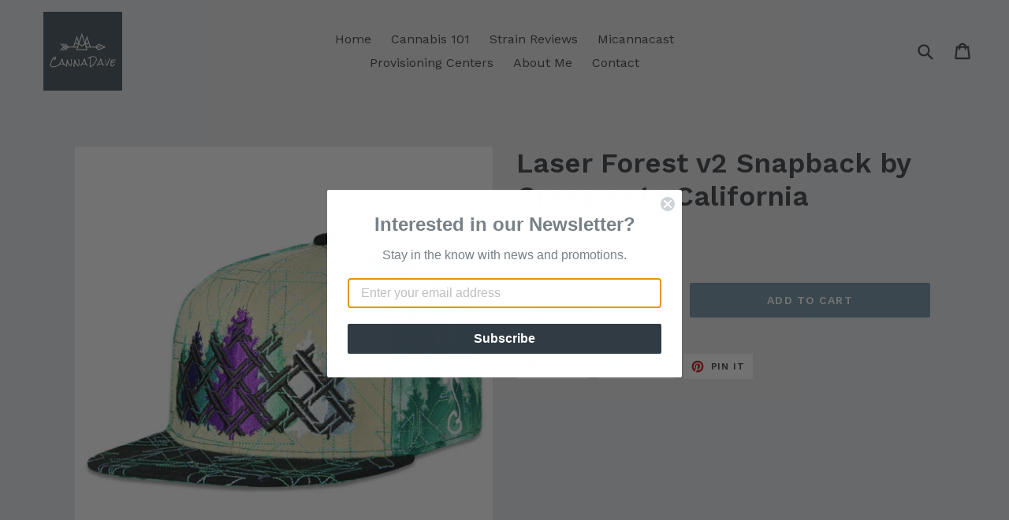

--- FILE ---
content_type: text/html; charset=utf-8
request_url: https://cannadave.com/products/laser-forest-v2-snapback-by-grassroots-california
body_size: 17121
content:
<!doctype html>
<!--[if IE 9]> <html class="ie9 no-js" lang="en"> <![endif]-->
<!--[if (gt IE 9)|!(IE)]><!--> <html class="no-js" lang="en"> <!--<![endif]-->
<head>
  <meta charset="utf-8">
  <meta http-equiv="X-UA-Compatible" content="IE=edge,chrome=1">
  <meta name="viewport" content="width=device-width,initial-scale=1">
  <meta name="theme-color" content="#7796a8">
  <link rel="canonical" href="https://cannadave.com/products/laser-forest-v2-snapback-by-grassroots-california">

  
    <link rel="shortcut icon" href="//cannadave.com/cdn/shop/files/favicon_32x32.png?v=1613703726" type="image/png">
  

  
  <title>
    Laser Forest v2 Snapback by Grassroots California
    
    
    
      &ndash; Canna Dave
    
  </title>

  

  <!-- /snippets/social-meta-tags.liquid -->




<meta property="og:site_name" content="Canna Dave">
<meta property="og:url" content="https://cannadave.com/products/laser-forest-v2-snapback-by-grassroots-california">
<meta property="og:title" content="Laser Forest v2 Snapback by Grassroots California">
<meta property="og:type" content="product">
<meta property="og:description" content="A take on medical marijuana from a Detroiter to discuss the knowledgeable aspects of cannabis and the benefits it provides.  It ranges from strain reviews and new products out on the market to your basic marijuana 101.">

  <meta property="og:price:amount" content="49.99">
  <meta property="og:price:currency" content="USD">

<meta property="og:image" content="http://cannadave.com/cdn/shop/products/1215_laser-forest-v2-snapback-by-grassroots_1200x1200.jpg?v=1542319291"><meta property="og:image" content="http://cannadave.com/cdn/shop/products/1215_laser-forest-v2-snapback-by-grassroots-inside_1200x1200.jpg?v=1542319293"><meta property="og:image" content="http://cannadave.com/cdn/shop/products/1215_laser-forest-v2-snapback-by-grassroots-rearview_1200x1200.jpg?v=1542319294">
<meta property="og:image:secure_url" content="https://cannadave.com/cdn/shop/products/1215_laser-forest-v2-snapback-by-grassroots_1200x1200.jpg?v=1542319291"><meta property="og:image:secure_url" content="https://cannadave.com/cdn/shop/products/1215_laser-forest-v2-snapback-by-grassroots-inside_1200x1200.jpg?v=1542319293"><meta property="og:image:secure_url" content="https://cannadave.com/cdn/shop/products/1215_laser-forest-v2-snapback-by-grassroots-rearview_1200x1200.jpg?v=1542319294">


<meta name="twitter:card" content="summary_large_image">
<meta name="twitter:title" content="Laser Forest v2 Snapback by Grassroots California">
<meta name="twitter:description" content="A take on medical marijuana from a Detroiter to discuss the knowledgeable aspects of cannabis and the benefits it provides.  It ranges from strain reviews and new products out on the market to your basic marijuana 101.">


  <link href="//cannadave.com/cdn/shop/t/1/assets/theme.scss.css?v=86199464009345717981656108694" rel="stylesheet" type="text/css" media="all" />
  

  <link href="//fonts.googleapis.com/css?family=Work+Sans:400,700" rel="stylesheet" type="text/css" media="all" />


  

    <link href="//fonts.googleapis.com/css?family=Work+Sans:600" rel="stylesheet" type="text/css" media="all" />
  



  <script>
    var theme = {
      strings: {
        addToCart: "Add to cart",
        soldOut: "Sold out",
        unavailable: "Unavailable",
        showMore: "Show More",
        showLess: "Show Less",
        addressError: "Error looking up that address",
        addressNoResults: "No results for that address",
        addressQueryLimit: "You have exceeded the Google API usage limit. Consider upgrading to a \u003ca href=\"https:\/\/developers.google.com\/maps\/premium\/usage-limits\"\u003ePremium Plan\u003c\/a\u003e.",
        authError: "There was a problem authenticating your Google Maps account."
      },
      moneyFormat: "${{amount}}"
    }

    document.documentElement.className = document.documentElement.className.replace('no-js', 'js');
  </script>

  <!--[if (lte IE 9) ]><script src="//cannadave.com/cdn/shop/t/1/assets/match-media.min.js?v=22265819453975888031523837750" type="text/javascript"></script><![endif]-->

  

  <!--[if (gt IE 9)|!(IE)]><!--><script src="//cannadave.com/cdn/shop/t/1/assets/lazysizes.js?v=68441465964607740661523837750" async="async"></script><!--<![endif]-->
  <!--[if lte IE 9]><script src="//cannadave.com/cdn/shop/t/1/assets/lazysizes.min.js?36"></script><![endif]-->

  <!--[if (gt IE 9)|!(IE)]><!--><script src="//cannadave.com/cdn/shop/t/1/assets/vendor.js?v=136118274122071307521523837751" defer="defer"></script><!--<![endif]-->
  <!--[if lte IE 9]><script src="//cannadave.com/cdn/shop/t/1/assets/vendor.js?v=136118274122071307521523837751"></script><![endif]-->

  <!--[if (gt IE 9)|!(IE)]><!--><script src="//cannadave.com/cdn/shop/t/1/assets/theme.js?v=142501575258897474011523837751" defer="defer"></script><!--<![endif]-->
  <!--[if lte IE 9]><script src="//cannadave.com/cdn/shop/t/1/assets/theme.js?v=142501575258897474011523837751"></script><![endif]-->

  <script>window.performance && window.performance.mark && window.performance.mark('shopify.content_for_header.start');</script><meta id="shopify-digital-wallet" name="shopify-digital-wallet" content="/2304507962/digital_wallets/dialog">
<link rel="alternate" type="application/json+oembed" href="https://cannadave.com/products/laser-forest-v2-snapback-by-grassroots-california.oembed">
<script async="async" src="/checkouts/internal/preloads.js?locale=en-US"></script>
<script id="shopify-features" type="application/json">{"accessToken":"9c0d685a848beef1a93978c06f7024a3","betas":["rich-media-storefront-analytics"],"domain":"cannadave.com","predictiveSearch":true,"shopId":2304507962,"locale":"en"}</script>
<script>var Shopify = Shopify || {};
Shopify.shop = "canna-dave-2.myshopify.com";
Shopify.locale = "en";
Shopify.currency = {"active":"USD","rate":"1.0"};
Shopify.country = "US";
Shopify.theme = {"name":"Debut","id":14236352570,"schema_name":"Debut","schema_version":"2.3.0","theme_store_id":796,"role":"main"};
Shopify.theme.handle = "null";
Shopify.theme.style = {"id":null,"handle":null};
Shopify.cdnHost = "cannadave.com/cdn";
Shopify.routes = Shopify.routes || {};
Shopify.routes.root = "/";</script>
<script type="module">!function(o){(o.Shopify=o.Shopify||{}).modules=!0}(window);</script>
<script>!function(o){function n(){var o=[];function n(){o.push(Array.prototype.slice.apply(arguments))}return n.q=o,n}var t=o.Shopify=o.Shopify||{};t.loadFeatures=n(),t.autoloadFeatures=n()}(window);</script>
<script id="shop-js-analytics" type="application/json">{"pageType":"product"}</script>
<script defer="defer" async type="module" src="//cannadave.com/cdn/shopifycloud/shop-js/modules/v2/client.init-shop-cart-sync_C5BV16lS.en.esm.js"></script>
<script defer="defer" async type="module" src="//cannadave.com/cdn/shopifycloud/shop-js/modules/v2/chunk.common_CygWptCX.esm.js"></script>
<script type="module">
  await import("//cannadave.com/cdn/shopifycloud/shop-js/modules/v2/client.init-shop-cart-sync_C5BV16lS.en.esm.js");
await import("//cannadave.com/cdn/shopifycloud/shop-js/modules/v2/chunk.common_CygWptCX.esm.js");

  window.Shopify.SignInWithShop?.initShopCartSync?.({"fedCMEnabled":true,"windoidEnabled":true});

</script>
<script>(function() {
  var isLoaded = false;
  function asyncLoad() {
    if (isLoaded) return;
    isLoaded = true;
    var urls = ["https:\/\/static.klaviyo.com\/onsite\/js\/JTeejd\/klaviyo.js?company_id=JTeejd\u0026shop=canna-dave-2.myshopify.com"];
    for (var i = 0; i < urls.length; i++) {
      var s = document.createElement('script');
      s.type = 'text/javascript';
      s.async = true;
      s.src = urls[i];
      var x = document.getElementsByTagName('script')[0];
      x.parentNode.insertBefore(s, x);
    }
  };
  if(window.attachEvent) {
    window.attachEvent('onload', asyncLoad);
  } else {
    window.addEventListener('load', asyncLoad, false);
  }
})();</script>
<script id="__st">var __st={"a":2304507962,"offset":-18000,"reqid":"f4e5577d-6b9a-4cf7-8211-12416c18c5de-1768722703","pageurl":"cannadave.com\/products\/laser-forest-v2-snapback-by-grassroots-california","u":"492822ad28a9","p":"product","rtyp":"product","rid":2144722780218};</script>
<script>window.ShopifyPaypalV4VisibilityTracking = true;</script>
<script id="captcha-bootstrap">!function(){'use strict';const t='contact',e='account',n='new_comment',o=[[t,t],['blogs',n],['comments',n],[t,'customer']],c=[[e,'customer_login'],[e,'guest_login'],[e,'recover_customer_password'],[e,'create_customer']],r=t=>t.map((([t,e])=>`form[action*='/${t}']:not([data-nocaptcha='true']) input[name='form_type'][value='${e}']`)).join(','),a=t=>()=>t?[...document.querySelectorAll(t)].map((t=>t.form)):[];function s(){const t=[...o],e=r(t);return a(e)}const i='password',u='form_key',d=['recaptcha-v3-token','g-recaptcha-response','h-captcha-response',i],f=()=>{try{return window.sessionStorage}catch{return}},m='__shopify_v',_=t=>t.elements[u];function p(t,e,n=!1){try{const o=window.sessionStorage,c=JSON.parse(o.getItem(e)),{data:r}=function(t){const{data:e,action:n}=t;return t[m]||n?{data:e,action:n}:{data:t,action:n}}(c);for(const[e,n]of Object.entries(r))t.elements[e]&&(t.elements[e].value=n);n&&o.removeItem(e)}catch(o){console.error('form repopulation failed',{error:o})}}const l='form_type',E='cptcha';function T(t){t.dataset[E]=!0}const w=window,h=w.document,L='Shopify',v='ce_forms',y='captcha';let A=!1;((t,e)=>{const n=(g='f06e6c50-85a8-45c8-87d0-21a2b65856fe',I='https://cdn.shopify.com/shopifycloud/storefront-forms-hcaptcha/ce_storefront_forms_captcha_hcaptcha.v1.5.2.iife.js',D={infoText:'Protected by hCaptcha',privacyText:'Privacy',termsText:'Terms'},(t,e,n)=>{const o=w[L][v],c=o.bindForm;if(c)return c(t,g,e,D).then(n);var r;o.q.push([[t,g,e,D],n]),r=I,A||(h.body.append(Object.assign(h.createElement('script'),{id:'captcha-provider',async:!0,src:r})),A=!0)});var g,I,D;w[L]=w[L]||{},w[L][v]=w[L][v]||{},w[L][v].q=[],w[L][y]=w[L][y]||{},w[L][y].protect=function(t,e){n(t,void 0,e),T(t)},Object.freeze(w[L][y]),function(t,e,n,w,h,L){const[v,y,A,g]=function(t,e,n){const i=e?o:[],u=t?c:[],d=[...i,...u],f=r(d),m=r(i),_=r(d.filter((([t,e])=>n.includes(e))));return[a(f),a(m),a(_),s()]}(w,h,L),I=t=>{const e=t.target;return e instanceof HTMLFormElement?e:e&&e.form},D=t=>v().includes(t);t.addEventListener('submit',(t=>{const e=I(t);if(!e)return;const n=D(e)&&!e.dataset.hcaptchaBound&&!e.dataset.recaptchaBound,o=_(e),c=g().includes(e)&&(!o||!o.value);(n||c)&&t.preventDefault(),c&&!n&&(function(t){try{if(!f())return;!function(t){const e=f();if(!e)return;const n=_(t);if(!n)return;const o=n.value;o&&e.removeItem(o)}(t);const e=Array.from(Array(32),(()=>Math.random().toString(36)[2])).join('');!function(t,e){_(t)||t.append(Object.assign(document.createElement('input'),{type:'hidden',name:u})),t.elements[u].value=e}(t,e),function(t,e){const n=f();if(!n)return;const o=[...t.querySelectorAll(`input[type='${i}']`)].map((({name:t})=>t)),c=[...d,...o],r={};for(const[a,s]of new FormData(t).entries())c.includes(a)||(r[a]=s);n.setItem(e,JSON.stringify({[m]:1,action:t.action,data:r}))}(t,e)}catch(e){console.error('failed to persist form',e)}}(e),e.submit())}));const S=(t,e)=>{t&&!t.dataset[E]&&(n(t,e.some((e=>e===t))),T(t))};for(const o of['focusin','change'])t.addEventListener(o,(t=>{const e=I(t);D(e)&&S(e,y())}));const B=e.get('form_key'),M=e.get(l),P=B&&M;t.addEventListener('DOMContentLoaded',(()=>{const t=y();if(P)for(const e of t)e.elements[l].value===M&&p(e,B);[...new Set([...A(),...v().filter((t=>'true'===t.dataset.shopifyCaptcha))])].forEach((e=>S(e,t)))}))}(h,new URLSearchParams(w.location.search),n,t,e,['guest_login'])})(!0,!0)}();</script>
<script integrity="sha256-4kQ18oKyAcykRKYeNunJcIwy7WH5gtpwJnB7kiuLZ1E=" data-source-attribution="shopify.loadfeatures" defer="defer" src="//cannadave.com/cdn/shopifycloud/storefront/assets/storefront/load_feature-a0a9edcb.js" crossorigin="anonymous"></script>
<script data-source-attribution="shopify.dynamic_checkout.dynamic.init">var Shopify=Shopify||{};Shopify.PaymentButton=Shopify.PaymentButton||{isStorefrontPortableWallets:!0,init:function(){window.Shopify.PaymentButton.init=function(){};var t=document.createElement("script");t.src="https://cannadave.com/cdn/shopifycloud/portable-wallets/latest/portable-wallets.en.js",t.type="module",document.head.appendChild(t)}};
</script>
<script data-source-attribution="shopify.dynamic_checkout.buyer_consent">
  function portableWalletsHideBuyerConsent(e){var t=document.getElementById("shopify-buyer-consent"),n=document.getElementById("shopify-subscription-policy-button");t&&n&&(t.classList.add("hidden"),t.setAttribute("aria-hidden","true"),n.removeEventListener("click",e))}function portableWalletsShowBuyerConsent(e){var t=document.getElementById("shopify-buyer-consent"),n=document.getElementById("shopify-subscription-policy-button");t&&n&&(t.classList.remove("hidden"),t.removeAttribute("aria-hidden"),n.addEventListener("click",e))}window.Shopify?.PaymentButton&&(window.Shopify.PaymentButton.hideBuyerConsent=portableWalletsHideBuyerConsent,window.Shopify.PaymentButton.showBuyerConsent=portableWalletsShowBuyerConsent);
</script>
<script data-source-attribution="shopify.dynamic_checkout.cart.bootstrap">document.addEventListener("DOMContentLoaded",(function(){function t(){return document.querySelector("shopify-accelerated-checkout-cart, shopify-accelerated-checkout")}if(t())Shopify.PaymentButton.init();else{new MutationObserver((function(e,n){t()&&(Shopify.PaymentButton.init(),n.disconnect())})).observe(document.body,{childList:!0,subtree:!0})}}));
</script>

<script>window.performance && window.performance.mark && window.performance.mark('shopify.content_for_header.end');</script>
<link href="//cannadave.com/cdn/shop/t/1/assets/bold-brain-widget.css?v=180106412806488029451543520447" rel="stylesheet" type="text/css" media="all" />
<script>window.BOLD = window.BOLD || {};
    window.BOLD.common = window.BOLD.common || {};
    window.BOLD.common.Shopify = window.BOLD.common.Shopify || {};

    window.BOLD.common.Shopify.shop = {
        domain: 'cannadave.com',
        permanent_domain: 'canna-dave-2.myshopify.com',
        url: 'https://cannadave.com',
        secure_url: 'https://cannadave.com',
        money_format: "${{amount}}",
        currency: "USD"
    };

    window.BOLD.common.Shopify.cart = {"note":null,"attributes":{},"original_total_price":0,"total_price":0,"total_discount":0,"total_weight":0.0,"item_count":0,"items":[],"requires_shipping":false,"currency":"USD","items_subtotal_price":0,"cart_level_discount_applications":[],"checkout_charge_amount":0};
    window.BOLD.common.template = 'product';window.BOLD.common.Shopify.formatMoney = function(money, format) {
        function n(t, e) {
            return 'undefined' == typeof t ? e : t
        }
        function r(t, e, r, i) {
            if (e = n(e, 2),
            r = n(r, ','),
            i = n(i, '.'),
            isNaN(t) || null == t)
                return 0;
            t = (t / 100).toFixed(e);
            var o = t.split('.')
              , a = o[0].replace(/(\d)(?=(\d\d\d)+(?!\d))/g, '$1' + r)
              , s = o[1] ? i + o[1] : '';
            return a + s
        }
        'string' == typeof money && (money = money.replace('.', ''));
        var i = ''
          , o = /\{\{\s*(\w+)\s*\}\}/
          , a = format || window.BOLD.common.Shopify.shop.money_format || window.Shopify.money_format || '$ {{ amount }}';
        switch (a.match(o)[1]) {
            case 'amount':
                i = r(money, 2);
                break;
            case 'amount_no_decimals':
                i = r(money, 0);
                break;
            case 'amount_with_comma_separator':
                i = r(money, 2, '.', ',');
                break;
            case 'amount_no_decimals_with_comma_separator':
                i = r(money, 0, '.', ',');
                break;
            case 'amount_with_space_separator':
                i = r(money, 2, '.', ' ');
                break;
            case 'amount_no_decimals_with_space_separator':
                i = r(money, 0, '.', ' ');
                break;
        }
        return a.replace(o, i);
    };

    window.BOLD.common.Shopify.saveProduct = function (handle, product) {
        if (typeof handle === 'string' && typeof window.BOLD.common.Shopify.products[handle] === 'undefined') {
            if (typeof product === 'number') {
                window.BOLD.common.Shopify.handles[product] = handle;
                product = { id: product };
            }
            window.BOLD.common.Shopify.products[handle] = product;
        }
    };

	window.BOLD.common.Shopify.saveVariant = function (variant_id, variant) {
		if (typeof variant_id === 'number' && typeof window.BOLD.common.Shopify.variants[variant_id] === 'undefined') {
			window.BOLD.common.Shopify.variants[variant_id] = variant;
		}
	};window.BOLD.common.Shopify.products = window.BOLD.common.Shopify.products || {};
    window.BOLD.common.Shopify.variants = window.BOLD.common.Shopify.variants || {};
    window.BOLD.common.Shopify.handles = window.BOLD.common.Shopify.handles || {};window.BOLD.common.Shopify.handle = "laser-forest-v2-snapback-by-grassroots-california"
window.BOLD.common.Shopify.saveProduct("laser-forest-v2-snapback-by-grassroots-california", 2144722780218);window.BOLD.common.Shopify.saveVariant(21541338415162, {product_id: 2144722780218, price: 4999, group_id: ''});window.BOLD.common.Shopify.saveVariant(21541338447930, {product_id: 2144722780218, price: 4999, group_id: ''});window.BOLD.common.Shopify.metafields = window.BOLD.common.Shopify.metafields || {};window.BOLD.common.Shopify.metafields["bold_rp"] = {};</script><link href="https://monorail-edge.shopifysvc.com" rel="dns-prefetch">
<script>(function(){if ("sendBeacon" in navigator && "performance" in window) {try {var session_token_from_headers = performance.getEntriesByType('navigation')[0].serverTiming.find(x => x.name == '_s').description;} catch {var session_token_from_headers = undefined;}var session_cookie_matches = document.cookie.match(/_shopify_s=([^;]*)/);var session_token_from_cookie = session_cookie_matches && session_cookie_matches.length === 2 ? session_cookie_matches[1] : "";var session_token = session_token_from_headers || session_token_from_cookie || "";function handle_abandonment_event(e) {var entries = performance.getEntries().filter(function(entry) {return /monorail-edge.shopifysvc.com/.test(entry.name);});if (!window.abandonment_tracked && entries.length === 0) {window.abandonment_tracked = true;var currentMs = Date.now();var navigation_start = performance.timing.navigationStart;var payload = {shop_id: 2304507962,url: window.location.href,navigation_start,duration: currentMs - navigation_start,session_token,page_type: "product"};window.navigator.sendBeacon("https://monorail-edge.shopifysvc.com/v1/produce", JSON.stringify({schema_id: "online_store_buyer_site_abandonment/1.1",payload: payload,metadata: {event_created_at_ms: currentMs,event_sent_at_ms: currentMs}}));}}window.addEventListener('pagehide', handle_abandonment_event);}}());</script>
<script id="web-pixels-manager-setup">(function e(e,d,r,n,o){if(void 0===o&&(o={}),!Boolean(null===(a=null===(i=window.Shopify)||void 0===i?void 0:i.analytics)||void 0===a?void 0:a.replayQueue)){var i,a;window.Shopify=window.Shopify||{};var t=window.Shopify;t.analytics=t.analytics||{};var s=t.analytics;s.replayQueue=[],s.publish=function(e,d,r){return s.replayQueue.push([e,d,r]),!0};try{self.performance.mark("wpm:start")}catch(e){}var l=function(){var e={modern:/Edge?\/(1{2}[4-9]|1[2-9]\d|[2-9]\d{2}|\d{4,})\.\d+(\.\d+|)|Firefox\/(1{2}[4-9]|1[2-9]\d|[2-9]\d{2}|\d{4,})\.\d+(\.\d+|)|Chrom(ium|e)\/(9{2}|\d{3,})\.\d+(\.\d+|)|(Maci|X1{2}).+ Version\/(15\.\d+|(1[6-9]|[2-9]\d|\d{3,})\.\d+)([,.]\d+|)( \(\w+\)|)( Mobile\/\w+|) Safari\/|Chrome.+OPR\/(9{2}|\d{3,})\.\d+\.\d+|(CPU[ +]OS|iPhone[ +]OS|CPU[ +]iPhone|CPU IPhone OS|CPU iPad OS)[ +]+(15[._]\d+|(1[6-9]|[2-9]\d|\d{3,})[._]\d+)([._]\d+|)|Android:?[ /-](13[3-9]|1[4-9]\d|[2-9]\d{2}|\d{4,})(\.\d+|)(\.\d+|)|Android.+Firefox\/(13[5-9]|1[4-9]\d|[2-9]\d{2}|\d{4,})\.\d+(\.\d+|)|Android.+Chrom(ium|e)\/(13[3-9]|1[4-9]\d|[2-9]\d{2}|\d{4,})\.\d+(\.\d+|)|SamsungBrowser\/([2-9]\d|\d{3,})\.\d+/,legacy:/Edge?\/(1[6-9]|[2-9]\d|\d{3,})\.\d+(\.\d+|)|Firefox\/(5[4-9]|[6-9]\d|\d{3,})\.\d+(\.\d+|)|Chrom(ium|e)\/(5[1-9]|[6-9]\d|\d{3,})\.\d+(\.\d+|)([\d.]+$|.*Safari\/(?![\d.]+ Edge\/[\d.]+$))|(Maci|X1{2}).+ Version\/(10\.\d+|(1[1-9]|[2-9]\d|\d{3,})\.\d+)([,.]\d+|)( \(\w+\)|)( Mobile\/\w+|) Safari\/|Chrome.+OPR\/(3[89]|[4-9]\d|\d{3,})\.\d+\.\d+|(CPU[ +]OS|iPhone[ +]OS|CPU[ +]iPhone|CPU IPhone OS|CPU iPad OS)[ +]+(10[._]\d+|(1[1-9]|[2-9]\d|\d{3,})[._]\d+)([._]\d+|)|Android:?[ /-](13[3-9]|1[4-9]\d|[2-9]\d{2}|\d{4,})(\.\d+|)(\.\d+|)|Mobile Safari.+OPR\/([89]\d|\d{3,})\.\d+\.\d+|Android.+Firefox\/(13[5-9]|1[4-9]\d|[2-9]\d{2}|\d{4,})\.\d+(\.\d+|)|Android.+Chrom(ium|e)\/(13[3-9]|1[4-9]\d|[2-9]\d{2}|\d{4,})\.\d+(\.\d+|)|Android.+(UC? ?Browser|UCWEB|U3)[ /]?(15\.([5-9]|\d{2,})|(1[6-9]|[2-9]\d|\d{3,})\.\d+)\.\d+|SamsungBrowser\/(5\.\d+|([6-9]|\d{2,})\.\d+)|Android.+MQ{2}Browser\/(14(\.(9|\d{2,})|)|(1[5-9]|[2-9]\d|\d{3,})(\.\d+|))(\.\d+|)|K[Aa][Ii]OS\/(3\.\d+|([4-9]|\d{2,})\.\d+)(\.\d+|)/},d=e.modern,r=e.legacy,n=navigator.userAgent;return n.match(d)?"modern":n.match(r)?"legacy":"unknown"}(),u="modern"===l?"modern":"legacy",c=(null!=n?n:{modern:"",legacy:""})[u],f=function(e){return[e.baseUrl,"/wpm","/b",e.hashVersion,"modern"===e.buildTarget?"m":"l",".js"].join("")}({baseUrl:d,hashVersion:r,buildTarget:u}),m=function(e){var d=e.version,r=e.bundleTarget,n=e.surface,o=e.pageUrl,i=e.monorailEndpoint;return{emit:function(e){var a=e.status,t=e.errorMsg,s=(new Date).getTime(),l=JSON.stringify({metadata:{event_sent_at_ms:s},events:[{schema_id:"web_pixels_manager_load/3.1",payload:{version:d,bundle_target:r,page_url:o,status:a,surface:n,error_msg:t},metadata:{event_created_at_ms:s}}]});if(!i)return console&&console.warn&&console.warn("[Web Pixels Manager] No Monorail endpoint provided, skipping logging."),!1;try{return self.navigator.sendBeacon.bind(self.navigator)(i,l)}catch(e){}var u=new XMLHttpRequest;try{return u.open("POST",i,!0),u.setRequestHeader("Content-Type","text/plain"),u.send(l),!0}catch(e){return console&&console.warn&&console.warn("[Web Pixels Manager] Got an unhandled error while logging to Monorail."),!1}}}}({version:r,bundleTarget:l,surface:e.surface,pageUrl:self.location.href,monorailEndpoint:e.monorailEndpoint});try{o.browserTarget=l,function(e){var d=e.src,r=e.async,n=void 0===r||r,o=e.onload,i=e.onerror,a=e.sri,t=e.scriptDataAttributes,s=void 0===t?{}:t,l=document.createElement("script"),u=document.querySelector("head"),c=document.querySelector("body");if(l.async=n,l.src=d,a&&(l.integrity=a,l.crossOrigin="anonymous"),s)for(var f in s)if(Object.prototype.hasOwnProperty.call(s,f))try{l.dataset[f]=s[f]}catch(e){}if(o&&l.addEventListener("load",o),i&&l.addEventListener("error",i),u)u.appendChild(l);else{if(!c)throw new Error("Did not find a head or body element to append the script");c.appendChild(l)}}({src:f,async:!0,onload:function(){if(!function(){var e,d;return Boolean(null===(d=null===(e=window.Shopify)||void 0===e?void 0:e.analytics)||void 0===d?void 0:d.initialized)}()){var d=window.webPixelsManager.init(e)||void 0;if(d){var r=window.Shopify.analytics;r.replayQueue.forEach((function(e){var r=e[0],n=e[1],o=e[2];d.publishCustomEvent(r,n,o)})),r.replayQueue=[],r.publish=d.publishCustomEvent,r.visitor=d.visitor,r.initialized=!0}}},onerror:function(){return m.emit({status:"failed",errorMsg:"".concat(f," has failed to load")})},sri:function(e){var d=/^sha384-[A-Za-z0-9+/=]+$/;return"string"==typeof e&&d.test(e)}(c)?c:"",scriptDataAttributes:o}),m.emit({status:"loading"})}catch(e){m.emit({status:"failed",errorMsg:(null==e?void 0:e.message)||"Unknown error"})}}})({shopId: 2304507962,storefrontBaseUrl: "https://cannadave.com",extensionsBaseUrl: "https://extensions.shopifycdn.com/cdn/shopifycloud/web-pixels-manager",monorailEndpoint: "https://monorail-edge.shopifysvc.com/unstable/produce_batch",surface: "storefront-renderer",enabledBetaFlags: ["2dca8a86"],webPixelsConfigList: [{"id":"shopify-app-pixel","configuration":"{}","eventPayloadVersion":"v1","runtimeContext":"STRICT","scriptVersion":"0450","apiClientId":"shopify-pixel","type":"APP","privacyPurposes":["ANALYTICS","MARKETING"]},{"id":"shopify-custom-pixel","eventPayloadVersion":"v1","runtimeContext":"LAX","scriptVersion":"0450","apiClientId":"shopify-pixel","type":"CUSTOM","privacyPurposes":["ANALYTICS","MARKETING"]}],isMerchantRequest: false,initData: {"shop":{"name":"Canna Dave","paymentSettings":{"currencyCode":"USD"},"myshopifyDomain":"canna-dave-2.myshopify.com","countryCode":"US","storefrontUrl":"https:\/\/cannadave.com"},"customer":null,"cart":null,"checkout":null,"productVariants":[{"price":{"amount":49.99,"currencyCode":"USD"},"product":{"title":"Laser Forest v2 Snapback by Grassroots California","vendor":"Grassroots California","id":"2144722780218","untranslatedTitle":"Laser Forest v2 Snapback by Grassroots California","url":"\/products\/laser-forest-v2-snapback-by-grassroots-california","type":"Hats"},"id":"21541338415162","image":{"src":"\/\/cannadave.com\/cdn\/shop\/products\/1215_laser-forest-v2-snapback-by-grassroots.jpg?v=1542319291"},"sku":"1215","title":"Sm-Med","untranslatedTitle":"Sm-Med"},{"price":{"amount":49.99,"currencyCode":"USD"},"product":{"title":"Laser Forest v2 Snapback by Grassroots California","vendor":"Grassroots California","id":"2144722780218","untranslatedTitle":"Laser Forest v2 Snapback by Grassroots California","url":"\/products\/laser-forest-v2-snapback-by-grassroots-california","type":"Hats"},"id":"21541338447930","image":{"src":"\/\/cannadave.com\/cdn\/shop\/products\/1215_laser-forest-v2-snapback-by-grassroots.jpg?v=1542319291"},"sku":"1216","title":"Lg-XL","untranslatedTitle":"Lg-XL"}],"purchasingCompany":null},},"https://cannadave.com/cdn","fcfee988w5aeb613cpc8e4bc33m6693e112",{"modern":"","legacy":""},{"shopId":"2304507962","storefrontBaseUrl":"https:\/\/cannadave.com","extensionBaseUrl":"https:\/\/extensions.shopifycdn.com\/cdn\/shopifycloud\/web-pixels-manager","surface":"storefront-renderer","enabledBetaFlags":"[\"2dca8a86\"]","isMerchantRequest":"false","hashVersion":"fcfee988w5aeb613cpc8e4bc33m6693e112","publish":"custom","events":"[[\"page_viewed\",{}],[\"product_viewed\",{\"productVariant\":{\"price\":{\"amount\":49.99,\"currencyCode\":\"USD\"},\"product\":{\"title\":\"Laser Forest v2 Snapback by Grassroots California\",\"vendor\":\"Grassroots California\",\"id\":\"2144722780218\",\"untranslatedTitle\":\"Laser Forest v2 Snapback by Grassroots California\",\"url\":\"\/products\/laser-forest-v2-snapback-by-grassroots-california\",\"type\":\"Hats\"},\"id\":\"21541338415162\",\"image\":{\"src\":\"\/\/cannadave.com\/cdn\/shop\/products\/1215_laser-forest-v2-snapback-by-grassroots.jpg?v=1542319291\"},\"sku\":\"1215\",\"title\":\"Sm-Med\",\"untranslatedTitle\":\"Sm-Med\"}}]]"});</script><script>
  window.ShopifyAnalytics = window.ShopifyAnalytics || {};
  window.ShopifyAnalytics.meta = window.ShopifyAnalytics.meta || {};
  window.ShopifyAnalytics.meta.currency = 'USD';
  var meta = {"product":{"id":2144722780218,"gid":"gid:\/\/shopify\/Product\/2144722780218","vendor":"Grassroots California","type":"Hats","handle":"laser-forest-v2-snapback-by-grassroots-california","variants":[{"id":21541338415162,"price":4999,"name":"Laser Forest v2 Snapback by Grassroots California - Sm-Med","public_title":"Sm-Med","sku":"1215"},{"id":21541338447930,"price":4999,"name":"Laser Forest v2 Snapback by Grassroots California - Lg-XL","public_title":"Lg-XL","sku":"1216"}],"remote":false},"page":{"pageType":"product","resourceType":"product","resourceId":2144722780218,"requestId":"f4e5577d-6b9a-4cf7-8211-12416c18c5de-1768722703"}};
  for (var attr in meta) {
    window.ShopifyAnalytics.meta[attr] = meta[attr];
  }
</script>
<script class="analytics">
  (function () {
    var customDocumentWrite = function(content) {
      var jquery = null;

      if (window.jQuery) {
        jquery = window.jQuery;
      } else if (window.Checkout && window.Checkout.$) {
        jquery = window.Checkout.$;
      }

      if (jquery) {
        jquery('body').append(content);
      }
    };

    var hasLoggedConversion = function(token) {
      if (token) {
        return document.cookie.indexOf('loggedConversion=' + token) !== -1;
      }
      return false;
    }

    var setCookieIfConversion = function(token) {
      if (token) {
        var twoMonthsFromNow = new Date(Date.now());
        twoMonthsFromNow.setMonth(twoMonthsFromNow.getMonth() + 2);

        document.cookie = 'loggedConversion=' + token + '; expires=' + twoMonthsFromNow;
      }
    }

    var trekkie = window.ShopifyAnalytics.lib = window.trekkie = window.trekkie || [];
    if (trekkie.integrations) {
      return;
    }
    trekkie.methods = [
      'identify',
      'page',
      'ready',
      'track',
      'trackForm',
      'trackLink'
    ];
    trekkie.factory = function(method) {
      return function() {
        var args = Array.prototype.slice.call(arguments);
        args.unshift(method);
        trekkie.push(args);
        return trekkie;
      };
    };
    for (var i = 0; i < trekkie.methods.length; i++) {
      var key = trekkie.methods[i];
      trekkie[key] = trekkie.factory(key);
    }
    trekkie.load = function(config) {
      trekkie.config = config || {};
      trekkie.config.initialDocumentCookie = document.cookie;
      var first = document.getElementsByTagName('script')[0];
      var script = document.createElement('script');
      script.type = 'text/javascript';
      script.onerror = function(e) {
        var scriptFallback = document.createElement('script');
        scriptFallback.type = 'text/javascript';
        scriptFallback.onerror = function(error) {
                var Monorail = {
      produce: function produce(monorailDomain, schemaId, payload) {
        var currentMs = new Date().getTime();
        var event = {
          schema_id: schemaId,
          payload: payload,
          metadata: {
            event_created_at_ms: currentMs,
            event_sent_at_ms: currentMs
          }
        };
        return Monorail.sendRequest("https://" + monorailDomain + "/v1/produce", JSON.stringify(event));
      },
      sendRequest: function sendRequest(endpointUrl, payload) {
        // Try the sendBeacon API
        if (window && window.navigator && typeof window.navigator.sendBeacon === 'function' && typeof window.Blob === 'function' && !Monorail.isIos12()) {
          var blobData = new window.Blob([payload], {
            type: 'text/plain'
          });

          if (window.navigator.sendBeacon(endpointUrl, blobData)) {
            return true;
          } // sendBeacon was not successful

        } // XHR beacon

        var xhr = new XMLHttpRequest();

        try {
          xhr.open('POST', endpointUrl);
          xhr.setRequestHeader('Content-Type', 'text/plain');
          xhr.send(payload);
        } catch (e) {
          console.log(e);
        }

        return false;
      },
      isIos12: function isIos12() {
        return window.navigator.userAgent.lastIndexOf('iPhone; CPU iPhone OS 12_') !== -1 || window.navigator.userAgent.lastIndexOf('iPad; CPU OS 12_') !== -1;
      }
    };
    Monorail.produce('monorail-edge.shopifysvc.com',
      'trekkie_storefront_load_errors/1.1',
      {shop_id: 2304507962,
      theme_id: 14236352570,
      app_name: "storefront",
      context_url: window.location.href,
      source_url: "//cannadave.com/cdn/s/trekkie.storefront.cd680fe47e6c39ca5d5df5f0a32d569bc48c0f27.min.js"});

        };
        scriptFallback.async = true;
        scriptFallback.src = '//cannadave.com/cdn/s/trekkie.storefront.cd680fe47e6c39ca5d5df5f0a32d569bc48c0f27.min.js';
        first.parentNode.insertBefore(scriptFallback, first);
      };
      script.async = true;
      script.src = '//cannadave.com/cdn/s/trekkie.storefront.cd680fe47e6c39ca5d5df5f0a32d569bc48c0f27.min.js';
      first.parentNode.insertBefore(script, first);
    };
    trekkie.load(
      {"Trekkie":{"appName":"storefront","development":false,"defaultAttributes":{"shopId":2304507962,"isMerchantRequest":null,"themeId":14236352570,"themeCityHash":"10486520344154261025","contentLanguage":"en","currency":"USD","eventMetadataId":"b57f27a1-e890-422f-808a-cde2b186c76e"},"isServerSideCookieWritingEnabled":true,"monorailRegion":"shop_domain","enabledBetaFlags":["65f19447"]},"Session Attribution":{},"S2S":{"facebookCapiEnabled":false,"source":"trekkie-storefront-renderer","apiClientId":580111}}
    );

    var loaded = false;
    trekkie.ready(function() {
      if (loaded) return;
      loaded = true;

      window.ShopifyAnalytics.lib = window.trekkie;

      var originalDocumentWrite = document.write;
      document.write = customDocumentWrite;
      try { window.ShopifyAnalytics.merchantGoogleAnalytics.call(this); } catch(error) {};
      document.write = originalDocumentWrite;

      window.ShopifyAnalytics.lib.page(null,{"pageType":"product","resourceType":"product","resourceId":2144722780218,"requestId":"f4e5577d-6b9a-4cf7-8211-12416c18c5de-1768722703","shopifyEmitted":true});

      var match = window.location.pathname.match(/checkouts\/(.+)\/(thank_you|post_purchase)/)
      var token = match? match[1]: undefined;
      if (!hasLoggedConversion(token)) {
        setCookieIfConversion(token);
        window.ShopifyAnalytics.lib.track("Viewed Product",{"currency":"USD","variantId":21541338415162,"productId":2144722780218,"productGid":"gid:\/\/shopify\/Product\/2144722780218","name":"Laser Forest v2 Snapback by Grassroots California - Sm-Med","price":"49.99","sku":"1215","brand":"Grassroots California","variant":"Sm-Med","category":"Hats","nonInteraction":true,"remote":false},undefined,undefined,{"shopifyEmitted":true});
      window.ShopifyAnalytics.lib.track("monorail:\/\/trekkie_storefront_viewed_product\/1.1",{"currency":"USD","variantId":21541338415162,"productId":2144722780218,"productGid":"gid:\/\/shopify\/Product\/2144722780218","name":"Laser Forest v2 Snapback by Grassroots California - Sm-Med","price":"49.99","sku":"1215","brand":"Grassroots California","variant":"Sm-Med","category":"Hats","nonInteraction":true,"remote":false,"referer":"https:\/\/cannadave.com\/products\/laser-forest-v2-snapback-by-grassroots-california"});
      }
    });


        var eventsListenerScript = document.createElement('script');
        eventsListenerScript.async = true;
        eventsListenerScript.src = "//cannadave.com/cdn/shopifycloud/storefront/assets/shop_events_listener-3da45d37.js";
        document.getElementsByTagName('head')[0].appendChild(eventsListenerScript);

})();</script>
<script
  defer
  src="https://cannadave.com/cdn/shopifycloud/perf-kit/shopify-perf-kit-3.0.4.min.js"
  data-application="storefront-renderer"
  data-shop-id="2304507962"
  data-render-region="gcp-us-central1"
  data-page-type="product"
  data-theme-instance-id="14236352570"
  data-theme-name="Debut"
  data-theme-version="2.3.0"
  data-monorail-region="shop_domain"
  data-resource-timing-sampling-rate="10"
  data-shs="true"
  data-shs-beacon="true"
  data-shs-export-with-fetch="true"
  data-shs-logs-sample-rate="1"
  data-shs-beacon-endpoint="https://cannadave.com/api/collect"
></script>
</head>

<body class="template-product">

  <a class="in-page-link visually-hidden skip-link" href="#MainContent">Skip to content</a>

  <div id="SearchDrawer" class="search-bar drawer drawer--top" role="dialog" aria-modal="true" aria-label="Search">
    <div class="search-bar__table">
      <div class="search-bar__table-cell search-bar__form-wrapper">
        <form class="search search-bar__form" action="/search" method="get" role="search">
          <button class="search-bar__submit search__submit btn--link" type="submit">
            <svg aria-hidden="true" focusable="false" role="presentation" class="icon icon-search" viewBox="0 0 37 40"><path d="M35.6 36l-9.8-9.8c4.1-5.4 3.6-13.2-1.3-18.1-5.4-5.4-14.2-5.4-19.7 0-5.4 5.4-5.4 14.2 0 19.7 2.6 2.6 6.1 4.1 9.8 4.1 3 0 5.9-1 8.3-2.8l9.8 9.8c.4.4.9.6 1.4.6s1-.2 1.4-.6c.9-.9.9-2.1.1-2.9zm-20.9-8.2c-2.6 0-5.1-1-7-2.9-3.9-3.9-3.9-10.1 0-14C9.6 9 12.2 8 14.7 8s5.1 1 7 2.9c3.9 3.9 3.9 10.1 0 14-1.9 1.9-4.4 2.9-7 2.9z"/></svg>
            <span class="icon__fallback-text">Submit</span>
          </button>
          <input class="search__input search-bar__input" type="search" name="q" value="" placeholder="Search" aria-label="Search">
        </form>
      </div>
      <div class="search-bar__table-cell text-right">
        <button type="button" class="btn--link search-bar__close js-drawer-close">
          <svg aria-hidden="true" focusable="false" role="presentation" class="icon icon-close" viewBox="0 0 37 40"><path d="M21.3 23l11-11c.8-.8.8-2 0-2.8-.8-.8-2-.8-2.8 0l-11 11-11-11c-.8-.8-2-.8-2.8 0-.8.8-.8 2 0 2.8l11 11-11 11c-.8.8-.8 2 0 2.8.4.4.9.6 1.4.6s1-.2 1.4-.6l11-11 11 11c.4.4.9.6 1.4.6s1-.2 1.4-.6c.8-.8.8-2 0-2.8l-11-11z"/></svg>
          <span class="icon__fallback-text">Close search</span>
        </button>
      </div>
    </div>
  </div>

  <div id="shopify-section-header" class="shopify-section">

<div data-section-id="header" data-section-type="header-section">
  <nav class="mobile-nav-wrapper medium-up--hide" role="navigation">
  <ul id="MobileNav" class="mobile-nav">
    
<li class="mobile-nav__item border-bottom">
        
          <a href="/" class="mobile-nav__link">
            Home
          </a>
        
      </li>
    
<li class="mobile-nav__item border-bottom">
        
          <a href="/blogs/info" class="mobile-nav__link">
            Cannabis 101
          </a>
        
      </li>
    
<li class="mobile-nav__item border-bottom">
        
          <a href="/blogs/strain-reviews" class="mobile-nav__link">
            Strain Reviews
          </a>
        
      </li>
    
<li class="mobile-nav__item border-bottom">
        
          <a href="https://cannadave.com/blogs/micannacast/" class="mobile-nav__link">
            Micannacast
          </a>
        
      </li>
    
<li class="mobile-nav__item border-bottom">
        
          <a href="/blogs/provisioning-centers" class="mobile-nav__link">
            Provisioning Centers
          </a>
        
      </li>
    
<li class="mobile-nav__item border-bottom">
        
          <a href="https://cannadave.com/pages/about-me" class="mobile-nav__link">
            About Me
          </a>
        
      </li>
    
<li class="mobile-nav__item">
        
          <a href="https://cannadave.com/pages/contact-me" class="mobile-nav__link">
            Contact
          </a>
        
      </li>
    
  </ul>
</nav>

  

  <header class="site-header border-bottom logo--left" role="banner">
    <div class="grid grid--no-gutters grid--table">
      

      

      <div class="grid__item small--one-half medium-up--one-quarter logo-align--left">
        
        
          <div class="h2 site-header__logo">
        
          
<a href="/" class="site-header__logo-image">
              
              <img class="lazyload js"
                   src="//cannadave.com/cdn/shop/files/facebook_profile_image_300x300.png?v=1613703727"
                   data-src="//cannadave.com/cdn/shop/files/facebook_profile_image_{width}x.png?v=1613703727"
                   data-widths="[180, 360, 540, 720, 900, 1080, 1296, 1512, 1728, 2048]"
                   data-aspectratio="1.0"
                   data-sizes="auto"
                   alt="Canna Dave"
                   style="max-width: 100px">
              <noscript>
                
                <img src="//cannadave.com/cdn/shop/files/facebook_profile_image_100x.png?v=1613703727"
                     srcset="//cannadave.com/cdn/shop/files/facebook_profile_image_100x.png?v=1613703727 1x, //cannadave.com/cdn/shop/files/facebook_profile_image_100x@2x.png?v=1613703727 2x"
                     alt="Canna Dave"
                     style="max-width: 100px;">
              </noscript>
            </a>
          
        
          </div>
        
      </div>

      
        <nav class="grid__item medium-up--one-half small--hide" id="AccessibleNav" role="navigation">
          <ul class="site-nav list--inline " id="SiteNav">
  



    
      <li>
        <a href="/" class="site-nav__link site-nav__link--main">Home</a>
      </li>
    
  



    
      <li>
        <a href="/blogs/info" class="site-nav__link site-nav__link--main">Cannabis 101</a>
      </li>
    
  



    
      <li>
        <a href="/blogs/strain-reviews" class="site-nav__link site-nav__link--main">Strain Reviews</a>
      </li>
    
  



    
      <li>
        <a href="https://cannadave.com/blogs/micannacast/" class="site-nav__link site-nav__link--main">Micannacast</a>
      </li>
    
  



    
      <li>
        <a href="/blogs/provisioning-centers" class="site-nav__link site-nav__link--main">Provisioning Centers</a>
      </li>
    
  



    
      <li>
        <a href="https://cannadave.com/pages/about-me" class="site-nav__link site-nav__link--main">About Me</a>
      </li>
    
  



    
      <li>
        <a href="https://cannadave.com/pages/contact-me" class="site-nav__link site-nav__link--main">Contact</a>
      </li>
    
  
</ul>

        </nav>
      

      <div class="grid__item small--one-half medium-up--one-quarter text-right site-header__icons">
        <div class="site-header__icons-wrapper">
          
            <div class="site-header__search small--hide">
              <form action="/search" method="get" class="search-header search" role="search">
  <input class="search-header__input search__input"
    type="search"
    name="q"
    placeholder="Search"
    aria-label="Search">
  <button class="search-header__submit search__submit btn--link" type="submit">
    <svg aria-hidden="true" focusable="false" role="presentation" class="icon icon-search" viewBox="0 0 37 40"><path d="M35.6 36l-9.8-9.8c4.1-5.4 3.6-13.2-1.3-18.1-5.4-5.4-14.2-5.4-19.7 0-5.4 5.4-5.4 14.2 0 19.7 2.6 2.6 6.1 4.1 9.8 4.1 3 0 5.9-1 8.3-2.8l9.8 9.8c.4.4.9.6 1.4.6s1-.2 1.4-.6c.9-.9.9-2.1.1-2.9zm-20.9-8.2c-2.6 0-5.1-1-7-2.9-3.9-3.9-3.9-10.1 0-14C9.6 9 12.2 8 14.7 8s5.1 1 7 2.9c3.9 3.9 3.9 10.1 0 14-1.9 1.9-4.4 2.9-7 2.9z"/></svg>
    <span class="icon__fallback-text">Submit</span>
  </button>
</form>

            </div>
          

          <button type="button" class="btn--link site-header__search-toggle js-drawer-open-top medium-up--hide">
            <svg aria-hidden="true" focusable="false" role="presentation" class="icon icon-search" viewBox="0 0 37 40"><path d="M35.6 36l-9.8-9.8c4.1-5.4 3.6-13.2-1.3-18.1-5.4-5.4-14.2-5.4-19.7 0-5.4 5.4-5.4 14.2 0 19.7 2.6 2.6 6.1 4.1 9.8 4.1 3 0 5.9-1 8.3-2.8l9.8 9.8c.4.4.9.6 1.4.6s1-.2 1.4-.6c.9-.9.9-2.1.1-2.9zm-20.9-8.2c-2.6 0-5.1-1-7-2.9-3.9-3.9-3.9-10.1 0-14C9.6 9 12.2 8 14.7 8s5.1 1 7 2.9c3.9 3.9 3.9 10.1 0 14-1.9 1.9-4.4 2.9-7 2.9z"/></svg>
            <span class="icon__fallback-text">Search</span>
          </button>

          

          <a href="/cart" class="site-header__cart">
            <svg aria-hidden="true" focusable="false" role="presentation" class="icon icon-cart" viewBox="0 0 37 40"><path d="M36.5 34.8L33.3 8h-5.9C26.7 3.9 23 .8 18.5.8S10.3 3.9 9.6 8H3.7L.5 34.8c-.2 1.5.4 2.4.9 3 .5.5 1.4 1.2 3.1 1.2h28c1.3 0 2.4-.4 3.1-1.3.7-.7 1-1.8.9-2.9zm-18-30c2.2 0 4.1 1.4 4.7 3.2h-9.5c.7-1.9 2.6-3.2 4.8-3.2zM4.5 35l2.8-23h2.2v3c0 1.1.9 2 2 2s2-.9 2-2v-3h10v3c0 1.1.9 2 2 2s2-.9 2-2v-3h2.2l2.8 23h-28z"/></svg>
            <span class="icon__fallback-text">Cart</span>
            
          </a>

          
            <button type="button" class="btn--link site-header__menu js-mobile-nav-toggle mobile-nav--open">
              <svg aria-hidden="true" focusable="false" role="presentation" class="icon icon-hamburger" viewBox="0 0 37 40"><path d="M33.5 25h-30c-1.1 0-2-.9-2-2s.9-2 2-2h30c1.1 0 2 .9 2 2s-.9 2-2 2zm0-11.5h-30c-1.1 0-2-.9-2-2s.9-2 2-2h30c1.1 0 2 .9 2 2s-.9 2-2 2zm0 23h-30c-1.1 0-2-.9-2-2s.9-2 2-2h30c1.1 0 2 .9 2 2s-.9 2-2 2z"/></svg>
              <svg aria-hidden="true" focusable="false" role="presentation" class="icon icon-close" viewBox="0 0 37 40"><path d="M21.3 23l11-11c.8-.8.8-2 0-2.8-.8-.8-2-.8-2.8 0l-11 11-11-11c-.8-.8-2-.8-2.8 0-.8.8-.8 2 0 2.8l11 11-11 11c-.8.8-.8 2 0 2.8.4.4.9.6 1.4.6s1-.2 1.4-.6l11-11 11 11c.4.4.9.6 1.4.6s1-.2 1.4-.6c.8-.8.8-2 0-2.8l-11-11z"/></svg>
              <span class="icon__fallback-text">expand/collapse</span>
            </button>
          
        </div>

      </div>
    </div>
  </header>

  
</div>



<script type="application/ld+json">
{
  "@context": "http://schema.org",
  "@type": "Organization",
  "name": "Canna Dave",
  
    
    "logo": "https://cannadave.com/cdn/shop/files/facebook_profile_image_1200x.png?v=1613703727",
  
  "sameAs": [
    "",
    "https://www.facebook.com/CannaDave-189464888364061/?modal=admin_todo_tour",
    "",
    "https://www.instagram.com/cannadave/",
    "",
    "",
    "https://www.youtube.com/channel/UCDzKBP8B2DVe3ZeVCOb-ORQ",
    ""
  ],
  "url": "https://cannadave.com"
}
</script>


</div>

  <div class="page-container" id="PageContainer">

    <main class="main-content" id="MainContent" role="main">
      

<div id="shopify-section-product-template" class="shopify-section"><div class="product-template__container page-width" id="ProductSection-product-template" data-section-id="product-template" data-section-type="product" data-enable-history-state="true">
  


  <div class="grid product-single">
    <div class="grid__item product-single__photos medium-up--one-half">
        
        
        
        
<style>
  
  
  @media screen and (min-width: 750px) { 
    #FeaturedImage-product-template-6657537933370 {
      max-width: 530px;
      max-height: 530.0px;
    }
    #FeaturedImageZoom-product-template-6657537933370-wrapper {
      max-width: 530px;
      max-height: 530.0px;
    }
   } 
  
  
    
    @media screen and (max-width: 749px) {
      #FeaturedImage-product-template-6657537933370 {
        max-width: 750px;
        max-height: 750px;
      }
      #FeaturedImageZoom-product-template-6657537933370-wrapper {
        max-width: 750px;
      }
    }
  
</style>


        <div id="FeaturedImageZoom-product-template-6657537933370-wrapper" class="product-single__photo-wrapper js">
          <div id="FeaturedImageZoom-product-template-6657537933370" style="padding-top:100.0%;" class="product-single__photo js-zoom-enabled product-single__photo--has-thumbnails" data-image-id="6657537933370" data-zoom="//cannadave.com/cdn/shop/products/1215_laser-forest-v2-snapback-by-grassroots_1024x1024@2x.jpg?v=1542319291">
            <img id="FeaturedImage-product-template-6657537933370"
                 class="feature-row__image product-featured-img lazyload"
                 src="//cannadave.com/cdn/shop/products/1215_laser-forest-v2-snapback-by-grassroots_300x300.jpg?v=1542319291"
                 data-src="//cannadave.com/cdn/shop/products/1215_laser-forest-v2-snapback-by-grassroots_{width}x.jpg?v=1542319291"
                 data-widths="[180, 360, 540, 720, 900, 1080, 1296, 1512, 1728, 2048]"
                 data-aspectratio="1.0"
                 data-sizes="auto"
                 alt="Laser Forest v2 Snapback by Grassroots California">
          </div>
        </div>
      
        
        
        
        
<style>
  
  
  @media screen and (min-width: 750px) { 
    #FeaturedImage-product-template-6657538129978 {
      max-width: 530px;
      max-height: 530.0px;
    }
    #FeaturedImageZoom-product-template-6657538129978-wrapper {
      max-width: 530px;
      max-height: 530.0px;
    }
   } 
  
  
    
    @media screen and (max-width: 749px) {
      #FeaturedImage-product-template-6657538129978 {
        max-width: 750px;
        max-height: 750px;
      }
      #FeaturedImageZoom-product-template-6657538129978-wrapper {
        max-width: 750px;
      }
    }
  
</style>


        <div id="FeaturedImageZoom-product-template-6657538129978-wrapper" class="product-single__photo-wrapper js">
          <div id="FeaturedImageZoom-product-template-6657538129978" style="padding-top:100.0%;" class="product-single__photo js-zoom-enabled product-single__photo--has-thumbnails hide" data-image-id="6657538129978" data-zoom="//cannadave.com/cdn/shop/products/1215_laser-forest-v2-snapback-by-grassroots-inside_1024x1024@2x.jpg?v=1542319293">
            <img id="FeaturedImage-product-template-6657538129978"
                 class="feature-row__image product-featured-img lazyload lazypreload"
                 src="//cannadave.com/cdn/shop/products/1215_laser-forest-v2-snapback-by-grassroots-inside_300x300.jpg?v=1542319293"
                 data-src="//cannadave.com/cdn/shop/products/1215_laser-forest-v2-snapback-by-grassroots-inside_{width}x.jpg?v=1542319293"
                 data-widths="[180, 360, 540, 720, 900, 1080, 1296, 1512, 1728, 2048]"
                 data-aspectratio="1.0"
                 data-sizes="auto"
                 alt="Laser Forest v2 Snapback by Grassroots California">
          </div>
        </div>
      
        
        
        
        
<style>
  
  
  @media screen and (min-width: 750px) { 
    #FeaturedImage-product-template-6657538457658 {
      max-width: 530px;
      max-height: 530.0px;
    }
    #FeaturedImageZoom-product-template-6657538457658-wrapper {
      max-width: 530px;
      max-height: 530.0px;
    }
   } 
  
  
    
    @media screen and (max-width: 749px) {
      #FeaturedImage-product-template-6657538457658 {
        max-width: 750px;
        max-height: 750px;
      }
      #FeaturedImageZoom-product-template-6657538457658-wrapper {
        max-width: 750px;
      }
    }
  
</style>


        <div id="FeaturedImageZoom-product-template-6657538457658-wrapper" class="product-single__photo-wrapper js">
          <div id="FeaturedImageZoom-product-template-6657538457658" style="padding-top:100.0%;" class="product-single__photo js-zoom-enabled product-single__photo--has-thumbnails hide" data-image-id="6657538457658" data-zoom="//cannadave.com/cdn/shop/products/1215_laser-forest-v2-snapback-by-grassroots-rearview_1024x1024@2x.jpg?v=1542319294">
            <img id="FeaturedImage-product-template-6657538457658"
                 class="feature-row__image product-featured-img lazyload lazypreload"
                 src="//cannadave.com/cdn/shop/products/1215_laser-forest-v2-snapback-by-grassroots-rearview_300x300.jpg?v=1542319294"
                 data-src="//cannadave.com/cdn/shop/products/1215_laser-forest-v2-snapback-by-grassroots-rearview_{width}x.jpg?v=1542319294"
                 data-widths="[180, 360, 540, 720, 900, 1080, 1296, 1512, 1728, 2048]"
                 data-aspectratio="1.0"
                 data-sizes="auto"
                 alt="Laser Forest v2 Snapback by Grassroots California">
          </div>
        </div>
      
        
        
        
        
<style>
  
  
  @media screen and (min-width: 750px) { 
    #FeaturedImage-product-template-6657538523194 {
      max-width: 530px;
      max-height: 530.0px;
    }
    #FeaturedImageZoom-product-template-6657538523194-wrapper {
      max-width: 530px;
      max-height: 530.0px;
    }
   } 
  
  
    
    @media screen and (max-width: 749px) {
      #FeaturedImage-product-template-6657538523194 {
        max-width: 750px;
        max-height: 750px;
      }
      #FeaturedImageZoom-product-template-6657538523194-wrapper {
        max-width: 750px;
      }
    }
  
</style>


        <div id="FeaturedImageZoom-product-template-6657538523194-wrapper" class="product-single__photo-wrapper js">
          <div id="FeaturedImageZoom-product-template-6657538523194" style="padding-top:100.0%;" class="product-single__photo js-zoom-enabled product-single__photo--has-thumbnails hide" data-image-id="6657538523194" data-zoom="//cannadave.com/cdn/shop/products/1215_laser-forest-v2-snapback-by-grassroots-sideview_1024x1024@2x.jpg?v=1542319295">
            <img id="FeaturedImage-product-template-6657538523194"
                 class="feature-row__image product-featured-img lazyload lazypreload"
                 src="//cannadave.com/cdn/shop/products/1215_laser-forest-v2-snapback-by-grassroots-sideview_300x300.jpg?v=1542319295"
                 data-src="//cannadave.com/cdn/shop/products/1215_laser-forest-v2-snapback-by-grassroots-sideview_{width}x.jpg?v=1542319295"
                 data-widths="[180, 360, 540, 720, 900, 1080, 1296, 1512, 1728, 2048]"
                 data-aspectratio="1.0"
                 data-sizes="auto"
                 alt="Laser Forest v2 Snapback by Grassroots California">
          </div>
        </div>
      

      <noscript>
        
        <img src="//cannadave.com/cdn/shop/products/1215_laser-forest-v2-snapback-by-grassroots_530x@2x.jpg?v=1542319291" alt="Laser Forest v2 Snapback by Grassroots California" id="FeaturedImage-product-template" class="product-featured-img" style="max-width: 530px;">
      </noscript>

      
        

        <div class="thumbnails-wrapper thumbnails-slider--active">
          
            <button type="button" class="btn btn--link medium-up--hide thumbnails-slider__btn thumbnails-slider__prev thumbnails-slider__prev--product-template">
              <svg aria-hidden="true" focusable="false" role="presentation" class="icon icon-chevron-left" viewBox="0 0 284.49 498.98"><defs><style>.cls-1{fill:#231f20}</style></defs><path class="cls-1" d="M437.67 129.51a35 35 0 0 1 24.75 59.75L272.67 379l189.75 189.74a35 35 0 1 1-49.5 49.5L198.43 403.75a35 35 0 0 1 0-49.5l214.49-214.49a34.89 34.89 0 0 1 24.75-10.25z" transform="translate(-188.18 -129.51)"/></svg>
              <span class="icon__fallback-text">Previous slide</span>
            </button>
          
          <ul class="grid grid--uniform product-single__thumbnails product-single__thumbnails-product-template">
            
              <li class="grid__item medium-up--one-quarter product-single__thumbnails-item js">
                <a href="//cannadave.com/cdn/shop/products/1215_laser-forest-v2-snapback-by-grassroots_1024x1024@2x.jpg?v=1542319291"
                   class="text-link product-single__thumbnail product-single__thumbnail--product-template"
                   data-thumbnail-id="6657537933370"
                   data-zoom="//cannadave.com/cdn/shop/products/1215_laser-forest-v2-snapback-by-grassroots_1024x1024@2x.jpg?v=1542319291">
                     <img class="product-single__thumbnail-image" src="//cannadave.com/cdn/shop/products/1215_laser-forest-v2-snapback-by-grassroots_110x110@2x.jpg?v=1542319291" alt="Laser Forest v2 Snapback by Grassroots California">
                </a>
              </li>
            
              <li class="grid__item medium-up--one-quarter product-single__thumbnails-item js">
                <a href="//cannadave.com/cdn/shop/products/1215_laser-forest-v2-snapback-by-grassroots-inside_1024x1024@2x.jpg?v=1542319293"
                   class="text-link product-single__thumbnail product-single__thumbnail--product-template"
                   data-thumbnail-id="6657538129978"
                   data-zoom="//cannadave.com/cdn/shop/products/1215_laser-forest-v2-snapback-by-grassroots-inside_1024x1024@2x.jpg?v=1542319293">
                     <img class="product-single__thumbnail-image" src="//cannadave.com/cdn/shop/products/1215_laser-forest-v2-snapback-by-grassroots-inside_110x110@2x.jpg?v=1542319293" alt="Laser Forest v2 Snapback by Grassroots California">
                </a>
              </li>
            
              <li class="grid__item medium-up--one-quarter product-single__thumbnails-item js">
                <a href="//cannadave.com/cdn/shop/products/1215_laser-forest-v2-snapback-by-grassroots-rearview_1024x1024@2x.jpg?v=1542319294"
                   class="text-link product-single__thumbnail product-single__thumbnail--product-template"
                   data-thumbnail-id="6657538457658"
                   data-zoom="//cannadave.com/cdn/shop/products/1215_laser-forest-v2-snapback-by-grassroots-rearview_1024x1024@2x.jpg?v=1542319294">
                     <img class="product-single__thumbnail-image" src="//cannadave.com/cdn/shop/products/1215_laser-forest-v2-snapback-by-grassroots-rearview_110x110@2x.jpg?v=1542319294" alt="Laser Forest v2 Snapback by Grassroots California">
                </a>
              </li>
            
              <li class="grid__item medium-up--one-quarter product-single__thumbnails-item js">
                <a href="//cannadave.com/cdn/shop/products/1215_laser-forest-v2-snapback-by-grassroots-sideview_1024x1024@2x.jpg?v=1542319295"
                   class="text-link product-single__thumbnail product-single__thumbnail--product-template"
                   data-thumbnail-id="6657538523194"
                   data-zoom="//cannadave.com/cdn/shop/products/1215_laser-forest-v2-snapback-by-grassroots-sideview_1024x1024@2x.jpg?v=1542319295">
                     <img class="product-single__thumbnail-image" src="//cannadave.com/cdn/shop/products/1215_laser-forest-v2-snapback-by-grassroots-sideview_110x110@2x.jpg?v=1542319295" alt="Laser Forest v2 Snapback by Grassroots California">
                </a>
              </li>
            
          </ul>
          
            <button type="button" class="btn btn--link medium-up--hide thumbnails-slider__btn thumbnails-slider__next thumbnails-slider__next--product-template">
              <svg aria-hidden="true" focusable="false" role="presentation" class="icon icon-chevron-right" viewBox="0 0 284.49 498.98"><defs><style>.cls-1{fill:#231f20}</style></defs><path class="cls-1" d="M223.18 628.49a35 35 0 0 1-24.75-59.75L388.17 379 198.43 189.26a35 35 0 0 1 49.5-49.5l214.49 214.49a35 35 0 0 1 0 49.5L247.93 618.24a34.89 34.89 0 0 1-24.75 10.25z" transform="translate(-188.18 -129.51)"/></svg>
              <span class="icon__fallback-text">Next slide</span>
            </button>
          
        </div>
      
    </div>

    <div class="grid__item medium-up--one-half">
      <div class="product-single__meta">

        <h1 class="product-single__title">Laser Forest v2 Snapback by Grassroots California</h1>

        

        <div>
          <p class="product-single__price product-single__price-product-template">
            
              <span class="visually-hidden">Regular price</span>
              <s id="ComparePrice-product-template" class="hide"></s>
              <span class="product-price__price product-price__price-product-template">
                <span id="ProductPrice-product-template">
                  $49.99
                </span>
                <span class="product-price__sale-label product-price__sale-label-product-template hide">Sale</span>
              </span>
            
          </p>

          

          <form method="post" action="/cart/add" id="product_form_2144722780218" accept-charset="UTF-8" class="product-form product-form-product-template
" enctype="multipart/form-data"><input type="hidden" name="form_type" value="product" /><input type="hidden" name="utf8" value="✓" />
            
              
                <div class="selector-wrapper js product-form__item">
                  <label for="SingleOptionSelector-0">
                    Size
                  </label>
                  <select class="single-option-selector single-option-selector-product-template product-form__input" id="SingleOptionSelector-0" data-index="option1">
                    
                      <option value="Sm-Med" selected="selected">Sm-Med</option>
                    
                      <option value="Lg-XL">Lg-XL</option>
                    
                  </select>
                </div>
              
            

            <select name="id" id="ProductSelect-product-template" class="product-form__variants no-js">
              
                
                  <option  selected="selected"  value="21541338415162">
                    Sm-Med
                  </option>
                
              
                
                  <option  value="21541338447930">
                    Lg-XL
                  </option>
                
              
            </select>

            
            <div class="product-form__item product-form__item--submit">
              <button type="submit" name="add" id="AddToCart-product-template"  class="btn product-form__cart-submit">
                <span id="AddToCartText-product-template">
                  
                    Add to cart
                  
                </span>
              </button>
              
            </div>
          <input type="hidden" name="product-id" value="2144722780218" /><input type="hidden" name="section-id" value="product-template" /></form>
        </div>

        <div class="product-single__description rte">
          
        </div>

        
          <!-- /snippets/social-sharing.liquid -->
<div class="social-sharing">

  
    <a target="_blank" href="//www.facebook.com/sharer.php?u=https://cannadave.com/products/laser-forest-v2-snapback-by-grassroots-california" class="btn btn--small btn--secondary btn--share share-facebook" title="Share on Facebook">
      <svg aria-hidden="true" focusable="false" role="presentation" class="icon icon-facebook" viewBox="0 0 20 20"><path fill="#444" d="M18.05.811q.439 0 .744.305t.305.744v16.637q0 .439-.305.744t-.744.305h-4.732v-7.221h2.415l.342-2.854h-2.757v-1.83q0-.659.293-1t1.073-.342h1.488V3.762q-.976-.098-2.171-.098-1.634 0-2.635.964t-1 2.72V9.47H7.951v2.854h2.415v7.221H1.413q-.439 0-.744-.305t-.305-.744V1.859q0-.439.305-.744T1.413.81H18.05z"/></svg>
      <span class="share-title" aria-hidden="true">Share</span>
      <span class="visually-hidden">Share on Facebook</span>
    </a>
  

  
    <a target="_blank" href="//twitter.com/share?text=Laser%20Forest%20v2%20Snapback%20by%20Grassroots%20California&amp;url=https://cannadave.com/products/laser-forest-v2-snapback-by-grassroots-california" class="btn btn--small btn--secondary btn--share share-twitter" title="Tweet on Twitter">
      <svg aria-hidden="true" focusable="false" role="presentation" class="icon icon-twitter" viewBox="0 0 20 20"><path fill="#444" d="M19.551 4.208q-.815 1.202-1.956 2.038 0 .082.02.255t.02.255q0 1.589-.469 3.179t-1.426 3.036-2.272 2.567-3.158 1.793-3.963.672q-3.301 0-6.031-1.773.571.041.937.041 2.751 0 4.911-1.671-1.284-.02-2.292-.784T2.456 11.85q.346.082.754.082.55 0 1.039-.163-1.365-.285-2.262-1.365T1.09 7.918v-.041q.774.408 1.773.448-.795-.53-1.263-1.396t-.469-1.864q0-1.019.509-1.997 1.487 1.854 3.596 2.924T9.81 7.184q-.143-.509-.143-.897 0-1.63 1.161-2.781t2.832-1.151q.815 0 1.569.326t1.284.917q1.345-.265 2.506-.958-.428 1.386-1.732 2.18 1.243-.163 2.262-.611z"/></svg>
      <span class="share-title" aria-hidden="true">Tweet</span>
      <span class="visually-hidden">Tweet on Twitter</span>
    </a>
  

  
    <a target="_blank" href="//pinterest.com/pin/create/button/?url=https://cannadave.com/products/laser-forest-v2-snapback-by-grassroots-california&amp;media=//cannadave.com/cdn/shop/products/1215_laser-forest-v2-snapback-by-grassroots_1024x1024.jpg?v=1542319291&amp;description=Laser%20Forest%20v2%20Snapback%20by%20Grassroots%20California" class="btn btn--small btn--secondary btn--share share-pinterest" title="Pin on Pinterest">
      <svg aria-hidden="true" focusable="false" role="presentation" class="icon icon-pinterest" viewBox="0 0 20 20"><path fill="#444" d="M9.958.811q1.903 0 3.635.744t2.988 2 2 2.988.744 3.635q0 2.537-1.256 4.696t-3.415 3.415-4.696 1.256q-1.39 0-2.659-.366.707-1.147.951-2.025l.659-2.561q.244.463.903.817t1.39.354q1.464 0 2.622-.842t1.793-2.305.634-3.293q0-2.171-1.671-3.769t-4.257-1.598q-1.586 0-2.903.537T5.298 5.897 4.066 7.775t-.427 2.037q0 1.268.476 2.22t1.427 1.342q.171.073.293.012t.171-.232q.171-.61.195-.756.098-.268-.122-.512-.634-.707-.634-1.83 0-1.854 1.281-3.183t3.354-1.329q1.83 0 2.854 1t1.025 2.61q0 1.342-.366 2.476t-1.049 1.817-1.561.683q-.732 0-1.195-.537t-.293-1.269q.098-.342.256-.878t.268-.915.207-.817.098-.732q0-.61-.317-1t-.927-.39q-.756 0-1.269.695t-.512 1.744q0 .39.061.756t.134.537l.073.171q-1 4.342-1.22 5.098-.195.927-.146 2.171-2.513-1.122-4.062-3.44T.59 10.177q0-3.879 2.744-6.623T9.957.81z"/></svg>
      <span class="share-title" aria-hidden="true">Pin it</span>
      <span class="visually-hidden">Pin on Pinterest</span>
    </a>
  

</div>

        
      </div>
    </div>
  </div>
</div>




  <script type="application/json" id="ProductJson-product-template">
    {"id":2144722780218,"title":"Laser Forest v2 Snapback by Grassroots California","handle":"laser-forest-v2-snapback-by-grassroots-california","description":"","published_at":"2018-11-15T16:57:12-05:00","created_at":"2018-11-15T17:01:29-05:00","vendor":"Grassroots California","type":"Hats","tags":["hat","limited edition","snapback"],"price":4999,"price_min":4999,"price_max":4999,"available":true,"price_varies":false,"compare_at_price":null,"compare_at_price_min":0,"compare_at_price_max":0,"compare_at_price_varies":false,"variants":[{"id":21541338415162,"title":"Sm-Med","option1":"Sm-Med","option2":null,"option3":null,"sku":"1215","requires_shipping":true,"taxable":true,"featured_image":null,"available":true,"name":"Laser Forest v2 Snapback by Grassroots California - Sm-Med","public_title":"Sm-Med","options":["Sm-Med"],"price":4999,"weight":454,"compare_at_price":null,"inventory_management":"shopify","barcode":"","requires_selling_plan":false,"selling_plan_allocations":[],"quantity_rule":{"min":1,"max":null,"increment":1}},{"id":21541338447930,"title":"Lg-XL","option1":"Lg-XL","option2":null,"option3":null,"sku":"1216","requires_shipping":true,"taxable":true,"featured_image":null,"available":true,"name":"Laser Forest v2 Snapback by Grassroots California - Lg-XL","public_title":"Lg-XL","options":["Lg-XL"],"price":4999,"weight":454,"compare_at_price":null,"inventory_management":"shopify","barcode":"","requires_selling_plan":false,"selling_plan_allocations":[],"quantity_rule":{"min":1,"max":null,"increment":1}}],"images":["\/\/cannadave.com\/cdn\/shop\/products\/1215_laser-forest-v2-snapback-by-grassroots.jpg?v=1542319291","\/\/cannadave.com\/cdn\/shop\/products\/1215_laser-forest-v2-snapback-by-grassroots-inside.jpg?v=1542319293","\/\/cannadave.com\/cdn\/shop\/products\/1215_laser-forest-v2-snapback-by-grassroots-rearview.jpg?v=1542319294","\/\/cannadave.com\/cdn\/shop\/products\/1215_laser-forest-v2-snapback-by-grassroots-sideview.jpg?v=1542319295"],"featured_image":"\/\/cannadave.com\/cdn\/shop\/products\/1215_laser-forest-v2-snapback-by-grassroots.jpg?v=1542319291","options":["Size"],"media":[{"alt":null,"id":1859343679546,"position":1,"preview_image":{"aspect_ratio":1.0,"height":1200,"width":1200,"src":"\/\/cannadave.com\/cdn\/shop\/products\/1215_laser-forest-v2-snapback-by-grassroots.jpg?v=1542319291"},"aspect_ratio":1.0,"height":1200,"media_type":"image","src":"\/\/cannadave.com\/cdn\/shop\/products\/1215_laser-forest-v2-snapback-by-grassroots.jpg?v=1542319291","width":1200},{"alt":null,"id":1859343712314,"position":2,"preview_image":{"aspect_ratio":1.0,"height":1000,"width":1000,"src":"\/\/cannadave.com\/cdn\/shop\/products\/1215_laser-forest-v2-snapback-by-grassroots-inside.jpg?v=1542319293"},"aspect_ratio":1.0,"height":1000,"media_type":"image","src":"\/\/cannadave.com\/cdn\/shop\/products\/1215_laser-forest-v2-snapback-by-grassroots-inside.jpg?v=1542319293","width":1000},{"alt":null,"id":1859343810618,"position":3,"preview_image":{"aspect_ratio":1.0,"height":1000,"width":1000,"src":"\/\/cannadave.com\/cdn\/shop\/products\/1215_laser-forest-v2-snapback-by-grassroots-rearview.jpg?v=1542319294"},"aspect_ratio":1.0,"height":1000,"media_type":"image","src":"\/\/cannadave.com\/cdn\/shop\/products\/1215_laser-forest-v2-snapback-by-grassroots-rearview.jpg?v=1542319294","width":1000},{"alt":null,"id":1859343876154,"position":4,"preview_image":{"aspect_ratio":1.0,"height":1000,"width":1000,"src":"\/\/cannadave.com\/cdn\/shop\/products\/1215_laser-forest-v2-snapback-by-grassroots-sideview.jpg?v=1542319295"},"aspect_ratio":1.0,"height":1000,"media_type":"image","src":"\/\/cannadave.com\/cdn\/shop\/products\/1215_laser-forest-v2-snapback-by-grassroots-sideview.jpg?v=1542319295","width":1000}],"requires_selling_plan":false,"selling_plan_groups":[],"content":""}
  </script>



</div>

<script>
  // Override default values of shop.strings for each template.
  // Alternate product templates can change values of
  // add to cart button, sold out, and unavailable states here.
  theme.productStrings = {
    addToCart: "Add to cart",
    soldOut: "Sold out",
    unavailable: "Unavailable"
  }
</script>



<script type="application/ld+json">
{
  "@context": "http://schema.org/",
  "@type": "Product",
  "name": "Laser Forest v2 Snapback by Grassroots California",
  "url": "https://cannadave.com/products/laser-forest-v2-snapback-by-grassroots-california",
  
    
    "image": [
      "https://cannadave.com/cdn/shop/products/1215_laser-forest-v2-snapback-by-grassroots_1200x.jpg?v=1542319291"
    ],
  
  "description": "",
  
    "sku": "1215",
  
  "brand": {
    "@type": "Thing",
    "name": "Grassroots California"
  },
  
    "offers": [
      
        {
          "@type" : "Offer",
          "availability" : "http://schema.org/InStock",
          "price" : "49.99",
          "priceCurrency" : "USD",
          "url" : "https://cannadave.com/products/laser-forest-v2-snapback-by-grassroots-california?variant=21541338415162",
          "itemOffered" :
          {
              "@type" : "Product",
              
              
                "name" : "Sm-Med",
              
              
                "sku": "1215",
              
              
                "weight": {
                  "@type": "QuantitativeValue",
                  
                    "unitCode": "lb",
                  
                  "value": "1.0 lb"
                },
              
              "url": "https://cannadave.com/products/laser-forest-v2-snapback-by-grassroots-california?variant=21541338415162"
          }
        },
      
        {
          "@type" : "Offer",
          "availability" : "http://schema.org/InStock",
          "price" : "49.99",
          "priceCurrency" : "USD",
          "url" : "https://cannadave.com/products/laser-forest-v2-snapback-by-grassroots-california?variant=21541338447930",
          "itemOffered" :
          {
              "@type" : "Product",
              
              
                "name" : "Lg-XL",
              
              
                "sku": "1216",
              
              
                "weight": {
                  "@type": "QuantitativeValue",
                  
                    "unitCode": "lb",
                  
                  "value": "1.0 lb"
                },
              
              "url": "https://cannadave.com/products/laser-forest-v2-snapback-by-grassroots-california?variant=21541338447930"
          }
        }
      
    ]
  
}
</script>

<div class="bold-brain-widget" data-widget-id="bold-brain-widget-MCTSNKBAZkBiPENR"></div>

    </main>

    <div id="shopify-section-footer" class="shopify-section">

<footer class="site-footer" role="contentinfo">
  <div class="page-width">
    <div class="grid grid--no-gutters">
      <div class="grid__item medium-up--one-half">
        
          <ul class="site-footer__linklist">
            
              <li class="site-footer__linklist-item">
                <a href="/search">Search</a>
              </li>
            
          </ul>
        
      </div>

      <div class="grid__item medium-up--one-quarter">
        
      </div>

      
        <div class="grid__item medium-up--one-half">
          <div class="site-footer__newsletter">
            <form method="post" action="/contact#contact_form" id="contact_form" accept-charset="UTF-8" class="contact-form"><input type="hidden" name="form_type" value="customer" /><input type="hidden" name="utf8" value="✓" />
              
              
                <label for="Email" class="h4">Join our mailing list</label>
                <div class="input-group">
                  <input type="hidden" name="contact[tags]" value="newsletter">
                  <input type="email"
                    name="contact[email]"
                    id="Email"
                    class="input-group__field newsletter__input"
                    value=""
                    placeholder="Email address"
                    autocorrect="off"
                    autocapitalize="off">
                  <span class="input-group__btn">
                    <button type="submit" class="btn newsletter__submit" name="commit" id="Subscribe">
                      <span class="newsletter__submit-text--large">Subscribe</span>
                    </button>
                  </span>
                </div>
              
            </form>
          </div>
        </div>
      
    </div>

    <div class="grid grid--no-gutters">
      
        <div class="grid__item medium-up--one-half">
          <ul class="list--inline site-footer__social-icons social-icons">
            
              <li>
                <a class="social-icons__link" href="https://www.facebook.com/CannaDave-189464888364061/?modal=admin_todo_tour" title="Canna Dave on Facebook">
                  <svg aria-hidden="true" focusable="false" role="presentation" class="icon icon-facebook" viewBox="0 0 20 20"><path fill="#444" d="M18.05.811q.439 0 .744.305t.305.744v16.637q0 .439-.305.744t-.744.305h-4.732v-7.221h2.415l.342-2.854h-2.757v-1.83q0-.659.293-1t1.073-.342h1.488V3.762q-.976-.098-2.171-.098-1.634 0-2.635.964t-1 2.72V9.47H7.951v2.854h2.415v7.221H1.413q-.439 0-.744-.305t-.305-.744V1.859q0-.439.305-.744T1.413.81H18.05z"/></svg>
                  <span class="icon__fallback-text">Facebook</span>
                </a>
              </li>
            
            
            
            
              <li>
                <a class="social-icons__link" href="https://www.instagram.com/cannadave/" title="Canna Dave on Instagram">
                  <svg aria-hidden="true" focusable="false" role="presentation" class="icon icon-instagram" viewBox="0 0 512 512"><path d="M256 49.5c67.3 0 75.2.3 101.8 1.5 24.6 1.1 37.9 5.2 46.8 8.7 11.8 4.6 20.2 10 29 18.8s14.3 17.2 18.8 29c3.4 8.9 7.6 22.2 8.7 46.8 1.2 26.6 1.5 34.5 1.5 101.8s-.3 75.2-1.5 101.8c-1.1 24.6-5.2 37.9-8.7 46.8-4.6 11.8-10 20.2-18.8 29s-17.2 14.3-29 18.8c-8.9 3.4-22.2 7.6-46.8 8.7-26.6 1.2-34.5 1.5-101.8 1.5s-75.2-.3-101.8-1.5c-24.6-1.1-37.9-5.2-46.8-8.7-11.8-4.6-20.2-10-29-18.8s-14.3-17.2-18.8-29c-3.4-8.9-7.6-22.2-8.7-46.8-1.2-26.6-1.5-34.5-1.5-101.8s.3-75.2 1.5-101.8c1.1-24.6 5.2-37.9 8.7-46.8 4.6-11.8 10-20.2 18.8-29s17.2-14.3 29-18.8c8.9-3.4 22.2-7.6 46.8-8.7 26.6-1.3 34.5-1.5 101.8-1.5m0-45.4c-68.4 0-77 .3-103.9 1.5C125.3 6.8 107 11.1 91 17.3c-16.6 6.4-30.6 15.1-44.6 29.1-14 14-22.6 28.1-29.1 44.6-6.2 16-10.5 34.3-11.7 61.2C4.4 179 4.1 187.6 4.1 256s.3 77 1.5 103.9c1.2 26.8 5.5 45.1 11.7 61.2 6.4 16.6 15.1 30.6 29.1 44.6 14 14 28.1 22.6 44.6 29.1 16 6.2 34.3 10.5 61.2 11.7 26.9 1.2 35.4 1.5 103.9 1.5s77-.3 103.9-1.5c26.8-1.2 45.1-5.5 61.2-11.7 16.6-6.4 30.6-15.1 44.6-29.1 14-14 22.6-28.1 29.1-44.6 6.2-16 10.5-34.3 11.7-61.2 1.2-26.9 1.5-35.4 1.5-103.9s-.3-77-1.5-103.9c-1.2-26.8-5.5-45.1-11.7-61.2-6.4-16.6-15.1-30.6-29.1-44.6-14-14-28.1-22.6-44.6-29.1-16-6.2-34.3-10.5-61.2-11.7-27-1.1-35.6-1.4-104-1.4z"/><path d="M256 126.6c-71.4 0-129.4 57.9-129.4 129.4s58 129.4 129.4 129.4 129.4-58 129.4-129.4-58-129.4-129.4-129.4zm0 213.4c-46.4 0-84-37.6-84-84s37.6-84 84-84 84 37.6 84 84-37.6 84-84 84z"/><circle cx="390.5" cy="121.5" r="30.2"/></svg>
                  <span class="icon__fallback-text">Instagram</span>
                </a>
              </li>
            
            
            
            
              <li>
                <a class="social-icons__link" href="https://www.youtube.com/channel/UCDzKBP8B2DVe3ZeVCOb-ORQ" title="Canna Dave on YouTube">
                  <svg aria-hidden="true" focusable="false" role="presentation" class="icon icon-youtube" viewBox="0 0 21 20"><path fill="#444" d="M-.196 15.803q0 1.23.812 2.092t1.977.861h14.946q1.165 0 1.977-.861t.812-2.092V3.909q0-1.23-.82-2.116T17.539.907H2.593q-1.148 0-1.969.886t-.82 2.116v11.894zm7.465-2.149V6.058q0-.115.066-.18.049-.016.082-.016l.082.016 7.153 3.806q.066.066.066.164 0 .066-.066.131l-7.153 3.806q-.033.033-.066.033-.066 0-.098-.033-.066-.066-.066-.131z"/></svg>
                  <span class="icon__fallback-text">YouTube</span>
                </a>
              </li>
            
            
            
          </ul>
        </div>
      

      <div class="grid__item medium-up--one-half">
        <div class="site-footer__copyright site-footer__copyright--right medium-up--text-right">
          
            <small class="site-footer__copyright-content">&copy; 2026, <a href="/" title="">Canna Dave</a></small>
            <small class="site-footer__copyright-content site-footer__copyright-content--powered-by"><a target="_blank" rel="nofollow" href="https://www.shopify.com?utm_campaign=poweredby&amp;utm_medium=shopify&amp;utm_source=onlinestore">Powered by Shopify</a></small>
          
          
        </div>
      </div>
    </div>
    
  </div>
</footer>


<script async type="text/javascript" src="//static.klaviyo.com/onsite/js/klaviyo.js?company_id=JTeejd"></script></div>

  </div>
</body>
</html>
